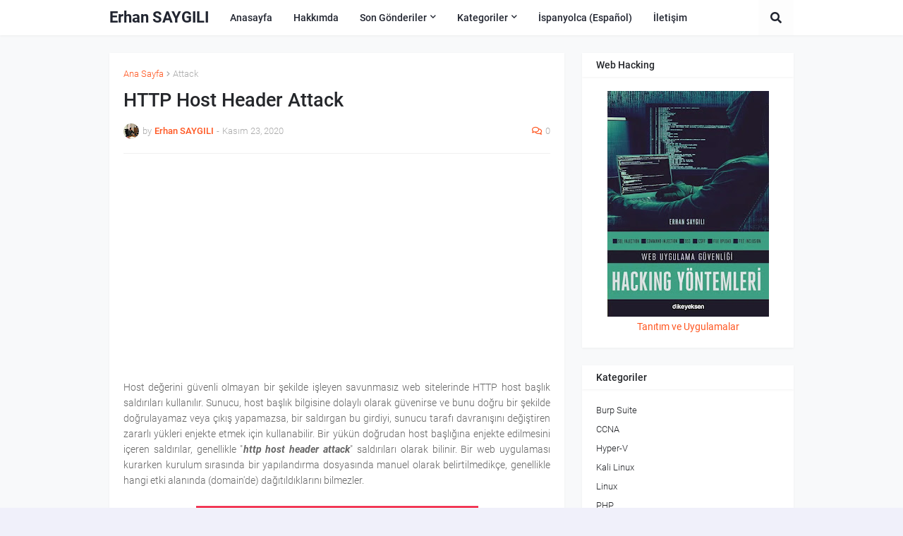

--- FILE ---
content_type: text/html; charset=UTF-8
request_url: https://www.saygili.org/b/stats?style=BLACK_TRANSPARENT&timeRange=ALL_TIME&token=APq4FmBLglrzdvlKhLhJR33AHVuTi_GgsDL92_14E7K2ZtNyZF4xi96U16dArKqUFXz_GU0EDTuCsE5t0XG9aY3QjhLe3MFuPw
body_size: -54
content:
{"total":72571,"sparklineOptions":{"backgroundColor":{"fillOpacity":0.1,"fill":"#000000"},"series":[{"areaOpacity":0.3,"color":"#202020"}]},"sparklineData":[[0,23],[1,59],[2,71],[3,40],[4,30],[5,46],[6,31],[7,27],[8,57],[9,60],[10,40],[11,21],[12,67],[13,54],[14,27],[15,44],[16,31],[17,20],[18,46],[19,53],[20,29],[21,31],[22,36],[23,30],[24,23],[25,49],[26,41],[27,29],[28,90],[29,54]],"nextTickMs":514285}

--- FILE ---
content_type: text/html; charset=utf-8
request_url: https://www.google.com/recaptcha/api2/aframe
body_size: 259
content:
<!DOCTYPE HTML><html><head><meta http-equiv="content-type" content="text/html; charset=UTF-8"></head><body><script nonce="mAbrhaqVf-Yqj86L4RFmAQ">/** Anti-fraud and anti-abuse applications only. See google.com/recaptcha */ try{var clients={'sodar':'https://pagead2.googlesyndication.com/pagead/sodar?'};window.addEventListener("message",function(a){try{if(a.source===window.parent){var b=JSON.parse(a.data);var c=clients[b['id']];if(c){var d=document.createElement('img');d.src=c+b['params']+'&rc='+(localStorage.getItem("rc::a")?sessionStorage.getItem("rc::b"):"");window.document.body.appendChild(d);sessionStorage.setItem("rc::e",parseInt(sessionStorage.getItem("rc::e")||0)+1);localStorage.setItem("rc::h",'1768987857921');}}}catch(b){}});window.parent.postMessage("_grecaptcha_ready", "*");}catch(b){}</script></body></html>